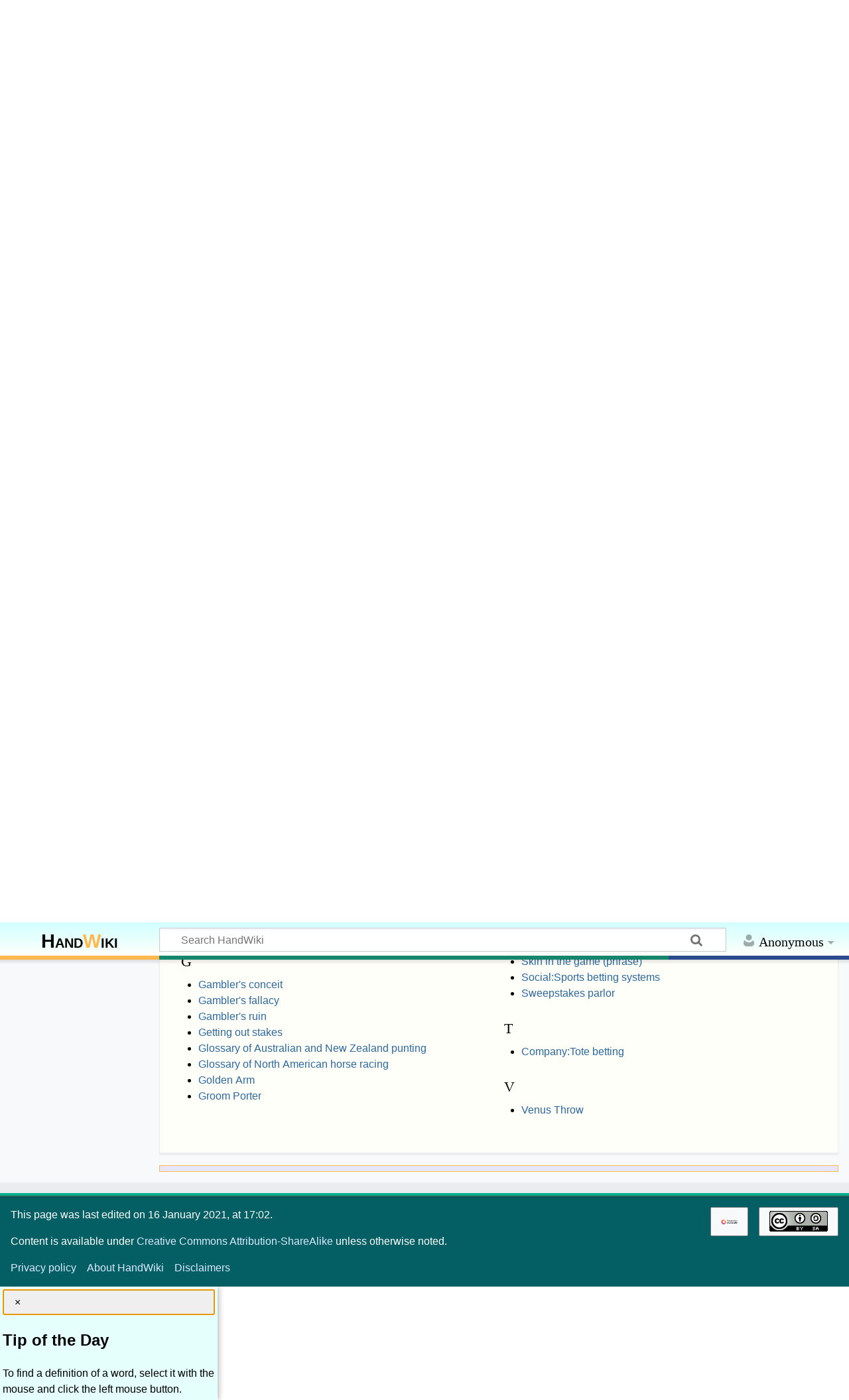

--- FILE ---
content_type: text/html; charset=UTF-8
request_url: https://handwiki.org/wiki/Category:Gambling_terminology
body_size: 7965
content:
<!DOCTYPE html>
<html class="client-nojs" lang="en" dir="ltr">
<head>
<meta charset="UTF-8">
<title>Category:Gambling terminology - HandWiki</title>
<script>document.documentElement.className="client-js";RLCONF={"wgBreakFrames":false,"wgSeparatorTransformTable":["",""],"wgDigitTransformTable":["",""],"wgDefaultDateFormat":"dmy","wgMonthNames":["","January","February","March","April","May","June","July","August","September","October","November","December"],"wgRequestId":"18ac92c6114a94e9a7f2a7cf","wgCanonicalNamespace":"Category","wgCanonicalSpecialPageName":false,"wgNamespaceNumber":14,"wgPageName":"Category:Gambling_terminology","wgTitle":"Gambling terminology","wgCurRevisionId":516518,"wgRevisionId":516518,"wgArticleId":516505,"wgIsArticle":true,"wgIsRedirect":false,"wgAction":"view","wgUserName":null,"wgUserGroups":["*"],"wgCategories":[],"wgPageViewLanguage":"en","wgPageContentLanguage":"en","wgPageContentModel":"wikitext","wgRelevantPageName":"Category:Gambling_terminology","wgRelevantArticleId":516505,"wgIsProbablyEditable":false,"wgRelevantPageIsProbablyEditable":false,"wgRestrictionEdit":[],"wgRestrictionMove":[],"wgCiteReferencePreviewsActive":true,"wgMediaViewerOnClick":true,"wgMediaViewerEnabledByDefault":true,"wgPopupsFlags":0,"wgCheckUserClientHintsHeadersJsApi":["brands","architecture","bitness","fullVersionList","mobile","model","platform","platformVersion"]};
RLSTATE={"site.styles":"ready","user.styles":"ready","user":"ready","user.options":"loading","mediawiki.action.styles":"ready","mediawiki.helplink":"ready","skins.timeless":"ready","mediawiki.ui.button":"ready","wikibase.client.init":"ready"};RLPAGEMODULES=["site","mediawiki.page.ready","skins.timeless.js","ext.checkUser.clientHints","ext.gadget.Edittools","mmv.bootstrap","ext.popups"];</script>
<script>(RLQ=window.RLQ||[]).push(function(){mw.loader.impl(function(){return["user.options@12s5i",function($,jQuery,require,module){mw.user.tokens.set({"patrolToken":"+\\","watchToken":"+\\","csrfToken":"+\\"});
}];});});</script>
<link rel="stylesheet" href="/wiki/load.php?lang=en&amp;modules=mediawiki.action.styles%7Cmediawiki.helplink%7Cmediawiki.ui.button%7Cskins.timeless%7Cwikibase.client.init&amp;only=styles&amp;skin=timeless">
<script async="" src="/wiki/load.php?lang=en&amp;modules=startup&amp;only=scripts&amp;raw=1&amp;skin=timeless"></script>
<style>#other-languages { display:none; }</style><style>#ca-history { display:none; }</style><style>#ca-mzwi {display:none; }</style>
<meta name="ResourceLoaderDynamicStyles" content="">
<link rel="stylesheet" href="/wiki/load.php?lang=en&amp;modules=site.styles&amp;only=styles&amp;skin=timeless">
<meta name="generator" content="MediaWiki 1.44.2">
<meta name="robots" content="max-image-preview:standard">
<meta name="format-detection" content="telephone=no">
<meta name="description" content="Computing portal&#10;Here is a list of articles in the category Gambling terminology of the Computing portal that unifies foundations of mathematics and computations using computers.">
<meta name="twitter:card" content="summary_large_image">
<meta name="viewport" content="width=device-width, initial-scale=1.0, user-scalable=yes, minimum-scale=0.25, maximum-scale=5.0">
<link rel="apple-touch-icon" href="/wiki/data_local/favicon/apple-touch-icon.png">
<link rel="icon" href="/wiki/data_local/favicon/favicon.ico">
<link rel="search" type="application/opensearchdescription+xml" href="/wiki/rest.php/v1/search" title="HandWiki (en)">
<link rel="EditURI" type="application/rsd+xml" href="https://handwiki.org/wiki/api.php?action=rsd">
<link rel="license" href="https://creativecommons.org/licenses/by-sa/4.0/">
<link rel="alternate" type="application/atom+xml" title="HandWiki Atom feed" href="/wiki/index.php?title=Special:RecentChanges&amp;feed=atom">
<meta property="og:title" content="Category:Gambling terminology">
<meta property="og:site_name" content="HandWiki">
<meta property="og:url" content="https://handwiki.org/wiki/Category:Gambling_terminology">
<meta property="og:description" content="Computing portal&#10;Here is a list of articles in the category Gambling terminology of the Computing portal that unifies foundations of mathematics and computations using computers.">
<meta property="og:image" content="https://handwiki.org/wiki/resources/assets/LogoHandwiki340.png">
<meta property="article:modified_time" content="2021-01-16T23:02:25Z">
<meta property="article:published_time" content="2021-01-16T23:02:25Z">
<script type="application/ld+json">{"@context":"http:\/\/schema.org","@type":"Article","name":"Category:Gambling terminology - HandWiki","headline":"Category:Gambling terminology - HandWiki","mainEntityOfPage":"Category:Gambling terminology","identifier":"https:\/\/handwiki.org\/wiki\/Category:Gambling_terminology","url":"https:\/\/handwiki.org\/wiki\/Category:Gambling_terminology","description":"Computing portal\nHere is a list of articles in the category Gambling terminology of the Computing portal that unifies foundations of mathematics and computations using computers.","dateModified":"2021-01-16T23:02:25Z","datePublished":"2021-01-16T23:02:25Z","image":{"@type":"ImageObject","url":"https:\/\/handwiki.org\/wiki\/resources\/assets\/LogoHandwiki340.png"},"author":{"@type":"Organization","name":"HandWiki","url":"https:\/\/handwiki.org","logo":{"@type":"ImageObject","url":"https:\/\/handwiki.org\/wiki\/resources\/assets\/LogoHandwiki340.png","caption":"HandWiki"}},"publisher":{"@type":"Organization","name":"HandWiki","url":"https:\/\/handwiki.org","logo":{"@type":"ImageObject","url":"https:\/\/handwiki.org\/wiki\/resources\/assets\/LogoHandwiki340.png","caption":"HandWiki"}},"potentialAction":{"@type":"SearchAction","target":"https:\/\/handwiki.org\/wiki\/index.php?title=Special:Search&search={search_term}","query-input":"required name=search_term"}}</script>
</head>
<body class="mediawiki ltr sitedir-ltr mw-hide-empty-elt ns-14 ns-subject page-Category_Gambling_terminology rootpage-Category_Gambling_terminology skin-timeless action-view skin--responsive"><div id="mw-wrapper"><div id="mw-header-container" class="ts-container"><div id="mw-header" class="ts-inner"><div id="user-tools"><div id="personal"><h2><span>Anonymous</span></h2><div id="personal-inner" class="dropdown"><div role="navigation" class="mw-portlet" id="p-personal" title="User menu" aria-labelledby="p-personal-label"><h3 id="p-personal-label" lang="en" dir="ltr">Not logged in</h3><div class="mw-portlet-body"><ul lang="en" dir="ltr"><li id="pt-createaccount" class="mw-list-item"><a href="/wiki/index.php?title=Special:CreateAccount&amp;returnto=Category%3AGambling+terminology" title="You are encouraged to create an account and log in; however, it is not mandatory"><span>Create account</span></a></li><li id="pt-login" class="mw-list-item"><a href="/wiki/index.php?title=Special:UserLogin&amp;returnto=Category%3AGambling+terminology" title="You are encouraged to log in; however, it is not mandatory [o]" accesskey="o"><span>Log in</span></a></li></ul></div></div></div></div></div><div id="p-logo-text" class="mw-portlet" role="banner"><a id="p-banner" class="mw-wiki-title" href="/wiki/Start"><b>Hand<span style="color:#ffb84d;">W</span>iki</b> </a></div><div class="mw-portlet" id="p-search"><h3 lang="en" dir="ltr"><label for="searchInput">Search</label></h3><form action="/search/form.php" id="searchform"><div id="simpleSearch"><div id="searchInput-container"><input type="search" name="search" placeholder="Search HandWiki" aria-label="Search HandWiki" autocapitalize="sentences" spellcheck="false" title="Search HandWiki [f]" accesskey="f" id="searchInput"></div><input type="hidden" value="Special:Search" name="title"><input class="searchButton mw-fallbackSearchButton" type="submit" name="fulltext" title="Search the pages for this text" id="mw-searchButton" value="Search"><input class="searchButton" type="submit" name="go" title="Go to a page with this exact name if it exists" id="searchButton" value="Go"></div></form></div></div><div class="visualClear"></div></div><div id="mw-header-hack" class="color-bar"><div class="color-middle-container"><div class="color-middle"></div></div><div class="color-left"></div><div class="color-right"></div></div><div id="mw-header-nav-hack"><div class="color-bar"><div class="color-middle-container"><div class="color-middle"></div></div><div class="color-left"></div><div class="color-right"></div></div></div><div id="menus-cover"></div><div id="mw-content-container" class="ts-container"><div id="mw-content-block" class="ts-inner"><div id="mw-content-wrapper"><div id="mw-content"><div id="content" class="mw-body" role="main"><div class="mw-indicators">
<div id="mw-indicator-mw-helplink" class="mw-indicator"><a href="https://www.mediawiki.org/wiki/Special:MyLanguage/Help:Categories" target="_blank" class="mw-helplink"><span class="mw-helplink-icon"></span>Help</a></div>
</div>
<h1 id="firstHeading" class="firstHeading mw-first-heading"><span class="mw-page-title-namespace">Category</span><span class="mw-page-title-separator">:</span><span class="mw-page-title-main">Gambling terminology</span></h1><div id="bodyContentOuter"><div id="siteSub">From HandWiki<div id="hwbookmark"></div>
<label id="darkswitch" class="darkswitch">
<input type="checkbox" onchange="toggleTheme()" id="darkslider">
<span class="darkslider round"></span>
</label>
</div><div id="mw-page-header-links"><div role="navigation" class="mw-portlet tools-inline" id="p-namespaces" aria-labelledby="p-namespaces-label"><h3 id="p-namespaces-label" lang="en" dir="ltr">Namespaces</h3><div class="mw-portlet-body"><ul lang="en" dir="ltr"><li id="ca-nstab-category" class="selected mw-list-item"><a href="/wiki/Category:Gambling_terminology" title="View the category page [c]" accesskey="c"><span>Category</span></a></li><li id="ca-talk" class="new mw-list-item"><a href="/wiki/index.php?title=Category_talk:Gambling_terminology&amp;action=edit&amp;redlink=1" rel="discussion" class="new" title="Discussion about the content page (page does not exist) [t]" accesskey="t"><span>Discussion</span></a></li></ul></div></div><div role="navigation" class="mw-portlet tools-inline" id="p-more" aria-labelledby="p-more-label"><h3 id="p-more-label" lang="en" dir="ltr">More</h3><div class="mw-portlet-body"><ul lang="en" dir="ltr"><li id="ca-more" class="dropdown-toggle mw-list-item"><span>More</span></li><li id="ca-languages" class="dropdown-toggle mw-list-item"><span>Languages</span></li></ul></div></div><div role="navigation" class="mw-portlet tools-inline" id="p-views" aria-labelledby="p-views-label"><h3 id="p-views-label" lang="en" dir="ltr">Page actions</h3><div class="mw-portlet-body"><ul lang="en" dir="ltr"><li id="ca-view" class="selected mw-list-item"><a href="/wiki/Category:Gambling_terminology"><span>Read</span></a></li><li id="ca-viewsource" class="mw-list-item"><a href="/wiki/index.php?title=Category:Gambling_terminology&amp;action=edit" title="This page is protected.&#10;You can view its source [e]" accesskey="e"><span>View source</span></a></li><li id="ca-history" class="mw-list-item"><a href="/wiki/index.php?title=Category:Gambling_terminology&amp;action=history" title="Past revisions of this page [h]" accesskey="h"><span>History</span></a></li></ul></div></div></div><div class="visualClear"></div><div id="bodyContent"><div id="contentSub"><div id="mw-content-subtitle"></div></div>
<!-- == START-BODY == -->
<div id="mw-content-text" class="mw-body-content"><div class="mw-content-ltr mw-parser-output" lang="en" dir="ltr"><p><span style="display: inline-block; float:right"><span style="display: inline-block; position:absolute; opacity:1; height:2.4em; overflow:hidden; margin-top: 1px; margin-left: 1px;"><span class="mw-default-size" typeof="mw:File/Frameless"><a href="/wiki/HandWiki:Computing" title="HandWiki:Computing"><img src="/wiki/images/7/78/Handwiki_book24.png" decoding="async" width="24" height="28" class="mw-file-element" data-file-width="24" data-file-height="28" /></a></span></span><span class="plainlinks"><a href="/wiki/HandWiki:Computing" title="HandWiki:Computing"><span class="mw-ui-button mw-ui-button" role="button"><span style="display: inline-block; padding-left: 1em">Computing portal</span></span></a></span></span>
</p><p>Here is a list of articles in the category <b>Gambling terminology</b> of the <a href="/wiki/HandWiki:Computing" title="HandWiki:Computing">Computing</a> portal that unifies foundations of mathematics and computations using computers.
</p>
<!-- Saved in parser cache with key jworkorg_handwiki:pcache:516505:|#|:idhash:canonical and timestamp 20260107024337 and revision id 516518. Rendering was triggered because: page-view
 -->
</div><div class="mw-category-generated" lang="en" dir="ltr"><div id="mw-pages">
<h2>Pages in category "Gambling terminology"</h2>
<p>The following 64 pages are in this category, out of 64 total.
</p><div lang="en" dir="ltr" class="mw-content-ltr"><div class="mw-category mw-category-columns"><div class="mw-category-group"><h3>A</h3>
<ul><li><a href="/wiki/Advance-deposit_wagering" title="Advance-deposit wagering">Advance-deposit wagering</a></li>
<li><a href="/wiki/Advantage_gambling" title="Advantage gambling">Advantage gambling</a></li>
<li><a href="/wiki/Arbitrage_betting" title="Arbitrage betting">Arbitrage betting</a></li></ul></div><div class="mw-category-group"><h3>B</h3>
<ul><li><a href="/wiki/Beginner%27s_luck" title="Beginner&#039;s luck">Beginner&#039;s luck</a></li>
<li><a href="/wiki/Betting_pool" title="Betting pool">Betting pool</a></li>
<li><a href="/wiki/Binary_betting" title="Binary betting">Binary betting</a></li>
<li><span class="redirect-in-category"><a href="/wiki/Bookie" class="mw-redirect" title="Bookie">Bookie</a></span></li>
<li><a href="/wiki/Bookmaker" title="Bookmaker">Bookmaker</a></li>
<li><a href="/wiki/Boxcars_(slang)" title="Boxcars (slang)">Boxcars (slang)</a></li>
<li><a href="/wiki/Breaking_the_bank" title="Breaking the bank">Breaking the bank</a></li></ul></div><div class="mw-category-group"><h3>C</h3>
<ul><li><a href="/wiki/Card_counting" title="Card counting">Card counting</a></li>
<li><a href="/wiki/Casino_chip" title="Casino chip">Casino chip</a></li>
<li><a href="/wiki/Casino_token" title="Casino token">Casino token</a></li>
<li><a href="/wiki/Chinese_auction" title="Chinese auction">Chinese auction</a></li>
<li><a href="/wiki/Coin_board" title="Coin board">Coin board</a></li>
<li><a href="/wiki/Comps_(casino)" title="Comps (casino)">Comps (casino)</a></li>
<li><a href="/wiki/Crimp_(gambling)" title="Crimp (gambling)">Crimp (gambling)</a></li>
<li><a href="/wiki/Croupier" title="Croupier">Croupier</a></li></ul></div><div class="mw-category-group"><h3>D</h3>
<ul><li><a href="/wiki/Daily_double" title="Daily double">Daily double</a></li>
<li><a href="/wiki/Double_or_nothing" title="Double or nothing">Double or nothing</a></li></ul></div><div class="mw-category-group"><h3>E</h3>
<ul><li><a href="/wiki/Edge_sorting" title="Edge sorting">Edge sorting</a></li>
<li><a href="/wiki/En_prison" title="En prison">En prison</a></li>
<li><a href="/wiki/End-of-the-day_betting_effect" title="End-of-the-day betting effect">End-of-the-day betting effect</a></li>
<li><a href="/wiki/Even_money" title="Even money">Even money</a></li>
<li><a href="/wiki/Expected_value" title="Expected value">Expected value</a></li></ul></div><div class="mw-category-group"><h3>F</h3>
<ul><li><a href="/wiki/Finance:Financial_betting" title="Finance:Financial betting">Finance:Financial betting</a></li>
<li><a href="/wiki/Fixed-odds_betting" title="Fixed-odds betting">Fixed-odds betting</a></li></ul></div><div class="mw-category-group"><h3>G</h3>
<ul><li><a href="/wiki/Gambler%27s_conceit" title="Gambler&#039;s conceit">Gambler&#039;s conceit</a></li>
<li><a href="/wiki/Gambler%27s_fallacy" title="Gambler&#039;s fallacy">Gambler&#039;s fallacy</a></li>
<li><a href="/wiki/Gambler%27s_ruin" title="Gambler&#039;s ruin">Gambler&#039;s ruin</a></li>
<li><a href="/wiki/Getting_out_stakes" title="Getting out stakes">Getting out stakes</a></li>
<li><a href="/wiki/Glossary_of_Australian_and_New_Zealand_punting" title="Glossary of Australian and New Zealand punting">Glossary of Australian and New Zealand punting</a></li>
<li><a href="/wiki/Glossary_of_North_American_horse_racing" title="Glossary of North American horse racing">Glossary of North American horse racing</a></li>
<li><a href="/wiki/Golden_Arm" title="Golden Arm">Golden Arm</a></li>
<li><a href="/wiki/Groom_Porter" title="Groom Porter">Groom Porter</a></li></ul></div><div class="mw-category-group"><h3>H</h3>
<ul><li><a href="/wiki/Handicapping" title="Handicapping">Handicapping</a></li>
<li><a href="/wiki/High_roller" title="High roller">High roller</a></li>
<li><a href="/wiki/Holdout_(gambling)" title="Holdout (gambling)">Holdout (gambling)</a></li>
<li><a href="/wiki/Hole_carding" title="Hole carding">Hole carding</a></li></ul></div><div class="mw-category-group"><h3>I</h3>
<ul><li><a href="/wiki/Inverse_gambler%27s_fallacy" title="Inverse gambler&#039;s fallacy">Inverse gambler&#039;s fallacy</a></li></ul></div><div class="mw-category-group"><h3>L</h3>
<ul><li><a href="/wiki/Late_betting" title="Late betting">Late betting</a></li>
<li><span class="redirect-in-category"><a href="/wiki/Lay_down_misere" class="mw-redirect" title="Lay down misere">Lay down misere</a></span></li>
<li><a href="/wiki/List_of_Sin_Cities" title="List of Sin Cities">List of Sin Cities</a></li>
<li><a href="/wiki/Locals_casino" title="Locals casino">Locals casino</a></li>
<li><a href="/wiki/Loot_box" title="Loot box">Loot box</a></li>
<li><span class="redirect-in-category"><a href="/wiki/Low_roller" class="mw-redirect" title="Low roller">Low roller</a></span></li></ul></div><div class="mw-category-group"><h3>M</h3>
<ul><li><a href="/wiki/Martingale_(betting_system)" title="Martingale (betting system)">Martingale (betting system)</a></li>
<li><a href="/wiki/Muck_(gambling)" title="Muck (gambling)">Muck (gambling)</a></li></ul></div><div class="mw-category-group"><h3>N</h3>
<ul><li><a href="/wiki/Natural_(gambling)" title="Natural (gambling)">Natural (gambling)</a></li></ul></div><div class="mw-category-group"><h3>O</h3>
<ul><li><a href="/wiki/Odds_compiler" title="Odds compiler">Odds compiler</a></li>
<li><a href="/wiki/Oscar%27s_grind" title="Oscar&#039;s grind">Oscar&#039;s grind</a></li></ul></div><div class="mw-category-group"><h3>P</h3>
<ul><li><a href="/wiki/Parimutuel_betting" title="Parimutuel betting">Parimutuel betting</a></li>
<li><a href="/wiki/Pit_manager" title="Pit manager">Pit manager</a></li>
<li><a href="/wiki/Progressive_jackpot" title="Progressive jackpot">Progressive jackpot</a></li>
<li><a href="/wiki/Provably_fair" title="Provably fair">Provably fair</a></li>
<li><a href="/wiki/Provably_fair_algorithm" title="Provably fair algorithm">Provably fair algorithm</a></li></ul></div><div class="mw-category-group"><h3>S</h3>
<ul><li><a href="/wiki/Shill" title="Shill">Shill</a></li>
<li><a href="/wiki/Sin_City_(description)" title="Sin City (description)">Sin City (description)</a></li>
<li><a href="/wiki/Finance:Skin_in_the_game" title="Finance:Skin in the game">Finance:Skin in the game</a></li>
<li><a href="/wiki/Skin_in_the_game_(phrase)" title="Skin in the game (phrase)">Skin in the game (phrase)</a></li>
<li><a href="/wiki/Social:Sports_betting_systems" title="Social:Sports betting systems">Social:Sports betting systems</a></li>
<li><a href="/wiki/Sweepstakes_parlor" title="Sweepstakes parlor">Sweepstakes parlor</a></li></ul></div><div class="mw-category-group"><h3>T</h3>
<ul><li><a href="/wiki/Company:Tote_betting" title="Company:Tote betting">Company:Tote betting</a></li></ul></div><div class="mw-category-group"><h3>V</h3>
<ul><li><a href="/wiki/Venus_Throw" title="Venus Throw">Venus Throw</a></li></ul></div></div></div>
</div></div></div><div class="printfooter">
Retrieved from "<a dir="ltr" href="https://handwiki.org/wiki/index.php?title=Category:Gambling_terminology&amp;oldid=516518">https://handwiki.org/wiki/index.php?title=Category:Gambling_terminology&amp;oldid=516518</a>"</div>

<!-- == END-BODY == -->
<div class="visualClear"></div></div></div></div></div><div id="content-bottom-stuff"><div id="catlinks" class="catlinks catlinks-allhidden" data-mw="interface"></div></div></div><div id="mw-site-navigation"><div id="p-logo" class="mw-portlet" role="banner"><div id="handportal"></div><a class="mw-wiki-logo timeless-logo" href="/wiki/Start" title="Visit the main page"><img src="/wiki/resources/assets/LogoHandwiki.svg"></a></div><div class="deskContent">

<div id="handtitleleft">Encyclopedia of Knowledge</div>

<div class="dropdown">
  <button class="dropbtn">Portals</button>
  <div class="dropdown-content">
    <a href="/wiki/Start"><b>Main page</b></a>
    <a href="/wiki/HandWiki:Analysis">Data analysis</a>
    <a href="/wiki/HandWiki:Math">Mathematics</a>
    <hr>
    <b>&nbsp;Natural Sciences</b> 
    <a href="/wiki/HandWiki:Astronomy">Astronomy & Space</a>
    <a href="/wiki/HandWiki:Biology">Biology</a>
    <a href="/wiki/HandWiki:Computers">Computer concepts</a>
    <a href="/wiki/HandWiki:Chemistry">Chemistry</a>
    <a href="/wiki/HandWiki:Physics">Physics</a>
    <a href="/wiki/HandWiki:Earth">Earth studies</a>
    <a href="/wiki/HandWiki:Unsolved">Unsolved problems</a>
    <hr>
    <b>&nbsp;Humanities</b> 
    <a href="/wiki/HandWiki:History">History</a>
    <a href="/wiki/HandWiki:Philosophy">Philosophy</a>
    <a href="/wiki/HandWiki:Social">Social studies</a>
    <a href="/wiki/HandWiki:Religion">Religion</a>
    <a href="/wiki/HandWiki:Medicine">Medicine</a>
    <hr>
    <b>&nbsp;Technology & Finance</b>
    <a href="/wiki/HandWiki:Engineering">Engineering & Tech</a>
    <a href="/wiki/HandWiki:Software">Software programs</a>
    <a href="/wiki/HandWiki:Finance">Finance & Business</a>
   <hr>
    <a href="/wiki/HandWiki:Biography">Biographies</a>
    <a href="/wiki/HandWiki:Organization">Organizations</a>
    <a href="/wiki/HandWiki:Company">Companies</a>
    <a href="/wiki/HandWiki:Place">Places</a>
    <hr>
    <a href="/wiki/Book:Start">Books</a>
    <a href="/wiki/Monograph:Start">Monographs</a>
    <a href="/wiki/Tutorial:Start">Tutorials</a>
    <a href="/wiki/Manual:Start">Manuals</a>
  </div>
</div>
</div>

<script>
var topic='Category';
var title='Category:Gambling terminology';
var messm="";
if (topic.length == 0 ) {
   messm="<a href=\"/wiki/HandWiki:Computing\">Computing portal</a>";
   if (title == "Start") messm="<a href=\"/wiki/Start\">Main page</a>";
} else {
  if (topic == "HandWiki") {
      messm="<a href=\"/wiki/Start\">Main page</a>";
    } else {
      messm = topic+" portal";
      messm="<a href=\"/wiki/HandWiki:"+topic+"\">"+messm+"</a>";
  }
}
document.getElementById("handportal").innerHTML=messm;
</script><div id="site-navigation" class="sidebar-chunk"><h2><span>Navigation</span></h2><div class="sidebar-inner"><div role="navigation" class="mw-portlet" id="p-Navigation" aria-labelledby="p-Navigation-label"><h3 id="p-Navigation-label" lang="en" dir="ltr">Navigation</h3><div class="mw-portlet-body"><ul lang="en" dir="ltr"><li id="n-Add-a-new-article" class="mw-list-item"><a href="https://handwiki.org/create/" rel="nofollow"><span>Add a new article</span></a></li><li id="n-Search-in-all-topics" class="mw-list-item"><a href="https://handwiki.org/search/" rel="nofollow"><span>Search in all topics</span></a></li><li id="n-Search-in-namespaces" class="mw-list-item"><a href="/wiki/Special:Search"><span>Search in namespaces</span></a></li><li id="n-Search-in-categories" class="mw-list-item"><a href="/wiki/Special:CategoryTree"><span>Search in categories</span></a></li><li id="n-Search-using-prefix" class="mw-list-item"><a href="/wiki/Special:PrefixIndex"><span>Search using prefix</span></a></li></ul></div></div><div role="navigation" class="mw-portlet" id="p-Help" aria-labelledby="p-Help-label"><h3 id="p-Help-label" lang="en" dir="ltr">Help</h3><div class="mw-portlet-body"><ul lang="en" dir="ltr"><li id="n-About-HandWiki" class="mw-list-item"><a href="/wiki/HandWiki:About"><span>About HandWiki</span></a></li><li id="n-FAQs" class="mw-list-item"><a href="/wiki/HandWiki:FAQ"><span>FAQs</span></a></li><li id="n-How-to-edit" class="mw-list-item"><a href="/wiki/HandWiki:Help"><span>How to edit</span></a></li><li id="n-Citation-manager" class="mw-list-item"><a href="https://handwiki.org/bib/" rel="nofollow"><span>Citation manager</span></a></li><li id="n-Formatting-articles" class="mw-list-item"><a href="https://www.mediawiki.org/wiki/Special:MyLanguage/Help:Contents" rel="nofollow"><span>Formatting articles</span></a></li><li id="n-List-of-categories" class="mw-list-item"><a href="/wiki/Special:Categories"><span>List of categories</span></a></li><li id="n-Recent-pages" class="mw-list-item"><a href="/wiki/Special:NewestPages"><span>Recent pages</span></a></li><li id="n-recentchanges" class="mw-list-item"><a href="/wiki/Special:RecentChanges" title="A list of recent changes in the wiki [r]" accesskey="r"><span>Recent changes</span></a></li><li id="n-randompage" class="mw-list-item"><a href="/wiki/Special:Random" title="Load a random page [x]" accesskey="x"><span>Random page</span></a></li><li id="n-Support-&amp;-Donate" class="mw-list-item"><a href="/wiki/HandWiki:Sponsorship"><span>Support &amp; Donate</span></a></li></ul></div></div><div role="navigation" class="mw-portlet emptyPortlet" id="p-googletranslator" aria-labelledby="p-googletranslator-label"><h3 id="p-googletranslator-label" lang="en" dir="ltr">googletranslator</h3><div class="mw-portlet-body"><ul lang="en" dir="ltr"></ul></div></div><div role="navigation" class="mw-portlet" id="p-navigation" aria-labelledby="p-navigation-label"><h3 id="p-navigation-label" lang="en" dir="ltr">Navigation</h3><div class="mw-portlet-body"><ul lang="en" dir="ltr"><li id="n-specialpages" class="mw-list-item"><a href="/wiki/Special:SpecialPages"><span>Special pages</span></a></li></ul></div></div></div></div><div id="site-tools" class="sidebar-chunk"><h2><span>Wiki tools</span></h2><div class="sidebar-inner"><div role="navigation" class="mw-portlet emptyPortlet" id="p-tb" aria-labelledby="p-tb-label"><h3 id="p-tb-label" lang="en" dir="ltr">Wiki tools</h3><div class="mw-portlet-body"><ul lang="en" dir="ltr"></ul></div></div></div></div></div><div id="mw-related-navigation"><div id="page-tools" class="sidebar-chunk"><h2><span>Page tools</span></h2><div class="sidebar-inner"><div role="navigation" class="mw-portlet emptyPortlet" id="p-cactions" title="More options" aria-labelledby="p-cactions-label"><h3 id="p-cactions-label" lang="en" dir="ltr">Page tools</h3><div class="mw-portlet-body"><ul lang="en" dir="ltr"></ul></div></div><div role="navigation" class="mw-portlet emptyPortlet" id="p-userpagetools" aria-labelledby="p-userpagetools-label"><h3 id="p-userpagetools-label" lang="en" dir="ltr">User page tools</h3><div class="mw-portlet-body"><ul lang="en" dir="ltr"></ul></div></div><div role="navigation" class="mw-portlet" id="p-pagemisc" aria-labelledby="p-pagemisc-label"><h3 id="p-pagemisc-label" lang="en" dir="ltr">More</h3><div class="mw-portlet-body"><ul lang="en" dir="ltr"><li id="t-whatlinkshere" class="mw-list-item"><a href="/wiki/Special:WhatLinksHere/Category:Gambling_terminology" title="A list of all wiki pages that link here [j]" accesskey="j"><span>What links here</span></a></li><li id="t-recentchangeslinked" class="mw-list-item"><a href="/wiki/Special:RecentChangesLinked/Category:Gambling_terminology" rel="nofollow" title="Recent changes in pages linked from this page [k]" accesskey="k"><span>Related changes</span></a></li><li id="t-print" class="mw-list-item"><a href="javascript:print();" rel="alternate" title="Printable version of this page [p]" accesskey="p"><span>Printable version</span></a></li><li id="t-permalink" class="mw-list-item"><a href="/wiki/index.php?title=Category:Gambling_terminology&amp;oldid=516518" title="Permanent link to this revision of this page"><span>Permanent link</span></a></li><li id="t-info" class="mw-list-item"><a href="/wiki/index.php?title=Category:Gambling_terminology&amp;action=info" title="More information about this page"><span>Page information</span></a></li><li id="t-pagelog" class="mw-list-item"><a href="/wiki/index.php?title=Special:Log&amp;page=Category%3AGambling+terminology"><span>Page logs</span></a></li></ul></div></div></div></div><div id="other-languages" class="sidebar-chunk"><h2><span>Other projects</span></h2><div class="sidebar-inner"><div role="navigation" class="mw-portlet emptyPortlet" id="p-lang" aria-labelledby="p-lang-label"><h3 id="p-lang-label" lang="en" dir="ltr">In other languages</h3><div class="mw-portlet-body"><ul lang="en" dir="ltr"></ul><div class="after-portlet after-portlet-lang"><span class="wb-langlinks-add wb-langlinks-link"><a href="https://handwiki.org/wiki/Special:NewItem?site=en&amp;page=Category%3AGambling+terminology" title="Add interlanguage links" class="wbc-editpage">Add links</a></span></div></div></div><div role="navigation" class="mw-portlet emptyPortlet" id="p-wikibase-otherprojects" aria-labelledby="p-wikibase-otherprojects-label"><h3 id="p-wikibase-otherprojects-label" lang="en" dir="ltr">In other projects</h3><div class="mw-portlet-body"><ul lang="en" dir="ltr"></ul></div></div></div></div></div><div class="visualClear"></div></div></div>
<div id='slider_Category' style='display:flex; flex-wrap:wrap; justify-content: center;'></div>
<script src='/wiki/skins/Timeless/sweetalert2.all.min.js'></script>
<script src='/wiki/skins/Timeless/adshw.js'></script>
<script type='text/javascript'>
window.onload = showDataWithImagesHW('Category');
</script><div id="mw-footer-container" class="mw-footer-container ts-container"><div id="mw-footer" class="mw-footer ts-inner" role="contentinfo" lang="en" dir="ltr"><ul id="footer-icons"><li id="footer-copyrightico" class="footer-icons"><a href="https://creativecommons.org/licenses/by-sa/4.0/" class="cdx-button cdx-button--fake-button cdx-button--size-large cdx-button--fake-button--enabled"><img src="/wiki/resources/assets/licenses/cc-by-sa.png" alt="Creative Commons Attribution-ShareAlike" width="88" height="31" loading="lazy"></a></li><li id="footer-poweredbyico" class="footer-icons"><a href="https://www.mediawiki.org/" class="cdx-button cdx-button--fake-button cdx-button--size-large cdx-button--fake-button--enabled"><picture><source media="(min-width: 500px)" srcset="/wiki/resources/assets/poweredby_mediawiki.svg" width="88" height="31"><img src="/wiki/resources/assets/mediawiki_compact.svg" alt="Powered by MediaWiki" lang="en" width="25" height="25" loading="lazy"></picture></a></li></ul><div id="footer-list"><ul id="footer-info"><li id="footer-info-lastmod"> This page was last edited on 16 January 2021, at 17:02.</li><li id="footer-info-copyright">Content is available under <a class="external" rel="nofollow" href="https://creativecommons.org/licenses/by-sa/4.0/">Creative Commons Attribution-ShareAlike</a> unless otherwise noted.</li></ul><ul id="footer-places"><li id="footer-places-privacy"><a href="/wiki/HandWiki:Privacy_policy">Privacy policy</a></li><li id="footer-places-about"><a href="/wiki/HandWiki:About">About HandWiki</a></li><li id="footer-places-disclaimers"><a href="/wiki/HandWiki:General_disclaimer">Disclaimers</a></li></ul></div><div class="visualClear"></div></div></div></div><script>(RLQ=window.RLQ||[]).push(function(){mw.log.warn("This page is using the deprecated ResourceLoader module \"mediawiki.ui.button\".\n[1.41] Please use Codex. See migration guidelines: https://www.mediawiki.org/wiki/Codex/Migrating_from_MediaWiki_UI");mw.config.set({"wgBackendResponseTime":268});});</script>
</body>
<!-- Cached/compressed 20260107024337 -->
</html>